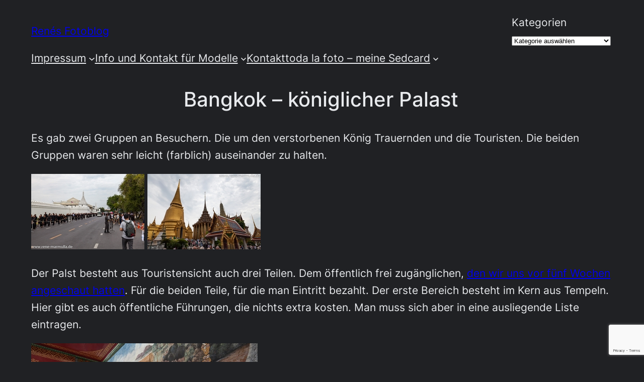

--- FILE ---
content_type: text/html; charset=utf-8
request_url: https://www.google.com/recaptcha/api2/anchor?ar=1&k=6Ld5PRIhAAAAALWuFXPaCJoNq83f_mLQTza6VpaZ&co=aHR0cHM6Ly93d3cucmVuZS1tYXJtdWxsYS5kZTo0NDM.&hl=en&v=PoyoqOPhxBO7pBk68S4YbpHZ&size=invisible&anchor-ms=20000&execute-ms=30000&cb=u6ler9gl42er
body_size: 48643
content:
<!DOCTYPE HTML><html dir="ltr" lang="en"><head><meta http-equiv="Content-Type" content="text/html; charset=UTF-8">
<meta http-equiv="X-UA-Compatible" content="IE=edge">
<title>reCAPTCHA</title>
<style type="text/css">
/* cyrillic-ext */
@font-face {
  font-family: 'Roboto';
  font-style: normal;
  font-weight: 400;
  font-stretch: 100%;
  src: url(//fonts.gstatic.com/s/roboto/v48/KFO7CnqEu92Fr1ME7kSn66aGLdTylUAMa3GUBHMdazTgWw.woff2) format('woff2');
  unicode-range: U+0460-052F, U+1C80-1C8A, U+20B4, U+2DE0-2DFF, U+A640-A69F, U+FE2E-FE2F;
}
/* cyrillic */
@font-face {
  font-family: 'Roboto';
  font-style: normal;
  font-weight: 400;
  font-stretch: 100%;
  src: url(//fonts.gstatic.com/s/roboto/v48/KFO7CnqEu92Fr1ME7kSn66aGLdTylUAMa3iUBHMdazTgWw.woff2) format('woff2');
  unicode-range: U+0301, U+0400-045F, U+0490-0491, U+04B0-04B1, U+2116;
}
/* greek-ext */
@font-face {
  font-family: 'Roboto';
  font-style: normal;
  font-weight: 400;
  font-stretch: 100%;
  src: url(//fonts.gstatic.com/s/roboto/v48/KFO7CnqEu92Fr1ME7kSn66aGLdTylUAMa3CUBHMdazTgWw.woff2) format('woff2');
  unicode-range: U+1F00-1FFF;
}
/* greek */
@font-face {
  font-family: 'Roboto';
  font-style: normal;
  font-weight: 400;
  font-stretch: 100%;
  src: url(//fonts.gstatic.com/s/roboto/v48/KFO7CnqEu92Fr1ME7kSn66aGLdTylUAMa3-UBHMdazTgWw.woff2) format('woff2');
  unicode-range: U+0370-0377, U+037A-037F, U+0384-038A, U+038C, U+038E-03A1, U+03A3-03FF;
}
/* math */
@font-face {
  font-family: 'Roboto';
  font-style: normal;
  font-weight: 400;
  font-stretch: 100%;
  src: url(//fonts.gstatic.com/s/roboto/v48/KFO7CnqEu92Fr1ME7kSn66aGLdTylUAMawCUBHMdazTgWw.woff2) format('woff2');
  unicode-range: U+0302-0303, U+0305, U+0307-0308, U+0310, U+0312, U+0315, U+031A, U+0326-0327, U+032C, U+032F-0330, U+0332-0333, U+0338, U+033A, U+0346, U+034D, U+0391-03A1, U+03A3-03A9, U+03B1-03C9, U+03D1, U+03D5-03D6, U+03F0-03F1, U+03F4-03F5, U+2016-2017, U+2034-2038, U+203C, U+2040, U+2043, U+2047, U+2050, U+2057, U+205F, U+2070-2071, U+2074-208E, U+2090-209C, U+20D0-20DC, U+20E1, U+20E5-20EF, U+2100-2112, U+2114-2115, U+2117-2121, U+2123-214F, U+2190, U+2192, U+2194-21AE, U+21B0-21E5, U+21F1-21F2, U+21F4-2211, U+2213-2214, U+2216-22FF, U+2308-230B, U+2310, U+2319, U+231C-2321, U+2336-237A, U+237C, U+2395, U+239B-23B7, U+23D0, U+23DC-23E1, U+2474-2475, U+25AF, U+25B3, U+25B7, U+25BD, U+25C1, U+25CA, U+25CC, U+25FB, U+266D-266F, U+27C0-27FF, U+2900-2AFF, U+2B0E-2B11, U+2B30-2B4C, U+2BFE, U+3030, U+FF5B, U+FF5D, U+1D400-1D7FF, U+1EE00-1EEFF;
}
/* symbols */
@font-face {
  font-family: 'Roboto';
  font-style: normal;
  font-weight: 400;
  font-stretch: 100%;
  src: url(//fonts.gstatic.com/s/roboto/v48/KFO7CnqEu92Fr1ME7kSn66aGLdTylUAMaxKUBHMdazTgWw.woff2) format('woff2');
  unicode-range: U+0001-000C, U+000E-001F, U+007F-009F, U+20DD-20E0, U+20E2-20E4, U+2150-218F, U+2190, U+2192, U+2194-2199, U+21AF, U+21E6-21F0, U+21F3, U+2218-2219, U+2299, U+22C4-22C6, U+2300-243F, U+2440-244A, U+2460-24FF, U+25A0-27BF, U+2800-28FF, U+2921-2922, U+2981, U+29BF, U+29EB, U+2B00-2BFF, U+4DC0-4DFF, U+FFF9-FFFB, U+10140-1018E, U+10190-1019C, U+101A0, U+101D0-101FD, U+102E0-102FB, U+10E60-10E7E, U+1D2C0-1D2D3, U+1D2E0-1D37F, U+1F000-1F0FF, U+1F100-1F1AD, U+1F1E6-1F1FF, U+1F30D-1F30F, U+1F315, U+1F31C, U+1F31E, U+1F320-1F32C, U+1F336, U+1F378, U+1F37D, U+1F382, U+1F393-1F39F, U+1F3A7-1F3A8, U+1F3AC-1F3AF, U+1F3C2, U+1F3C4-1F3C6, U+1F3CA-1F3CE, U+1F3D4-1F3E0, U+1F3ED, U+1F3F1-1F3F3, U+1F3F5-1F3F7, U+1F408, U+1F415, U+1F41F, U+1F426, U+1F43F, U+1F441-1F442, U+1F444, U+1F446-1F449, U+1F44C-1F44E, U+1F453, U+1F46A, U+1F47D, U+1F4A3, U+1F4B0, U+1F4B3, U+1F4B9, U+1F4BB, U+1F4BF, U+1F4C8-1F4CB, U+1F4D6, U+1F4DA, U+1F4DF, U+1F4E3-1F4E6, U+1F4EA-1F4ED, U+1F4F7, U+1F4F9-1F4FB, U+1F4FD-1F4FE, U+1F503, U+1F507-1F50B, U+1F50D, U+1F512-1F513, U+1F53E-1F54A, U+1F54F-1F5FA, U+1F610, U+1F650-1F67F, U+1F687, U+1F68D, U+1F691, U+1F694, U+1F698, U+1F6AD, U+1F6B2, U+1F6B9-1F6BA, U+1F6BC, U+1F6C6-1F6CF, U+1F6D3-1F6D7, U+1F6E0-1F6EA, U+1F6F0-1F6F3, U+1F6F7-1F6FC, U+1F700-1F7FF, U+1F800-1F80B, U+1F810-1F847, U+1F850-1F859, U+1F860-1F887, U+1F890-1F8AD, U+1F8B0-1F8BB, U+1F8C0-1F8C1, U+1F900-1F90B, U+1F93B, U+1F946, U+1F984, U+1F996, U+1F9E9, U+1FA00-1FA6F, U+1FA70-1FA7C, U+1FA80-1FA89, U+1FA8F-1FAC6, U+1FACE-1FADC, U+1FADF-1FAE9, U+1FAF0-1FAF8, U+1FB00-1FBFF;
}
/* vietnamese */
@font-face {
  font-family: 'Roboto';
  font-style: normal;
  font-weight: 400;
  font-stretch: 100%;
  src: url(//fonts.gstatic.com/s/roboto/v48/KFO7CnqEu92Fr1ME7kSn66aGLdTylUAMa3OUBHMdazTgWw.woff2) format('woff2');
  unicode-range: U+0102-0103, U+0110-0111, U+0128-0129, U+0168-0169, U+01A0-01A1, U+01AF-01B0, U+0300-0301, U+0303-0304, U+0308-0309, U+0323, U+0329, U+1EA0-1EF9, U+20AB;
}
/* latin-ext */
@font-face {
  font-family: 'Roboto';
  font-style: normal;
  font-weight: 400;
  font-stretch: 100%;
  src: url(//fonts.gstatic.com/s/roboto/v48/KFO7CnqEu92Fr1ME7kSn66aGLdTylUAMa3KUBHMdazTgWw.woff2) format('woff2');
  unicode-range: U+0100-02BA, U+02BD-02C5, U+02C7-02CC, U+02CE-02D7, U+02DD-02FF, U+0304, U+0308, U+0329, U+1D00-1DBF, U+1E00-1E9F, U+1EF2-1EFF, U+2020, U+20A0-20AB, U+20AD-20C0, U+2113, U+2C60-2C7F, U+A720-A7FF;
}
/* latin */
@font-face {
  font-family: 'Roboto';
  font-style: normal;
  font-weight: 400;
  font-stretch: 100%;
  src: url(//fonts.gstatic.com/s/roboto/v48/KFO7CnqEu92Fr1ME7kSn66aGLdTylUAMa3yUBHMdazQ.woff2) format('woff2');
  unicode-range: U+0000-00FF, U+0131, U+0152-0153, U+02BB-02BC, U+02C6, U+02DA, U+02DC, U+0304, U+0308, U+0329, U+2000-206F, U+20AC, U+2122, U+2191, U+2193, U+2212, U+2215, U+FEFF, U+FFFD;
}
/* cyrillic-ext */
@font-face {
  font-family: 'Roboto';
  font-style: normal;
  font-weight: 500;
  font-stretch: 100%;
  src: url(//fonts.gstatic.com/s/roboto/v48/KFO7CnqEu92Fr1ME7kSn66aGLdTylUAMa3GUBHMdazTgWw.woff2) format('woff2');
  unicode-range: U+0460-052F, U+1C80-1C8A, U+20B4, U+2DE0-2DFF, U+A640-A69F, U+FE2E-FE2F;
}
/* cyrillic */
@font-face {
  font-family: 'Roboto';
  font-style: normal;
  font-weight: 500;
  font-stretch: 100%;
  src: url(//fonts.gstatic.com/s/roboto/v48/KFO7CnqEu92Fr1ME7kSn66aGLdTylUAMa3iUBHMdazTgWw.woff2) format('woff2');
  unicode-range: U+0301, U+0400-045F, U+0490-0491, U+04B0-04B1, U+2116;
}
/* greek-ext */
@font-face {
  font-family: 'Roboto';
  font-style: normal;
  font-weight: 500;
  font-stretch: 100%;
  src: url(//fonts.gstatic.com/s/roboto/v48/KFO7CnqEu92Fr1ME7kSn66aGLdTylUAMa3CUBHMdazTgWw.woff2) format('woff2');
  unicode-range: U+1F00-1FFF;
}
/* greek */
@font-face {
  font-family: 'Roboto';
  font-style: normal;
  font-weight: 500;
  font-stretch: 100%;
  src: url(//fonts.gstatic.com/s/roboto/v48/KFO7CnqEu92Fr1ME7kSn66aGLdTylUAMa3-UBHMdazTgWw.woff2) format('woff2');
  unicode-range: U+0370-0377, U+037A-037F, U+0384-038A, U+038C, U+038E-03A1, U+03A3-03FF;
}
/* math */
@font-face {
  font-family: 'Roboto';
  font-style: normal;
  font-weight: 500;
  font-stretch: 100%;
  src: url(//fonts.gstatic.com/s/roboto/v48/KFO7CnqEu92Fr1ME7kSn66aGLdTylUAMawCUBHMdazTgWw.woff2) format('woff2');
  unicode-range: U+0302-0303, U+0305, U+0307-0308, U+0310, U+0312, U+0315, U+031A, U+0326-0327, U+032C, U+032F-0330, U+0332-0333, U+0338, U+033A, U+0346, U+034D, U+0391-03A1, U+03A3-03A9, U+03B1-03C9, U+03D1, U+03D5-03D6, U+03F0-03F1, U+03F4-03F5, U+2016-2017, U+2034-2038, U+203C, U+2040, U+2043, U+2047, U+2050, U+2057, U+205F, U+2070-2071, U+2074-208E, U+2090-209C, U+20D0-20DC, U+20E1, U+20E5-20EF, U+2100-2112, U+2114-2115, U+2117-2121, U+2123-214F, U+2190, U+2192, U+2194-21AE, U+21B0-21E5, U+21F1-21F2, U+21F4-2211, U+2213-2214, U+2216-22FF, U+2308-230B, U+2310, U+2319, U+231C-2321, U+2336-237A, U+237C, U+2395, U+239B-23B7, U+23D0, U+23DC-23E1, U+2474-2475, U+25AF, U+25B3, U+25B7, U+25BD, U+25C1, U+25CA, U+25CC, U+25FB, U+266D-266F, U+27C0-27FF, U+2900-2AFF, U+2B0E-2B11, U+2B30-2B4C, U+2BFE, U+3030, U+FF5B, U+FF5D, U+1D400-1D7FF, U+1EE00-1EEFF;
}
/* symbols */
@font-face {
  font-family: 'Roboto';
  font-style: normal;
  font-weight: 500;
  font-stretch: 100%;
  src: url(//fonts.gstatic.com/s/roboto/v48/KFO7CnqEu92Fr1ME7kSn66aGLdTylUAMaxKUBHMdazTgWw.woff2) format('woff2');
  unicode-range: U+0001-000C, U+000E-001F, U+007F-009F, U+20DD-20E0, U+20E2-20E4, U+2150-218F, U+2190, U+2192, U+2194-2199, U+21AF, U+21E6-21F0, U+21F3, U+2218-2219, U+2299, U+22C4-22C6, U+2300-243F, U+2440-244A, U+2460-24FF, U+25A0-27BF, U+2800-28FF, U+2921-2922, U+2981, U+29BF, U+29EB, U+2B00-2BFF, U+4DC0-4DFF, U+FFF9-FFFB, U+10140-1018E, U+10190-1019C, U+101A0, U+101D0-101FD, U+102E0-102FB, U+10E60-10E7E, U+1D2C0-1D2D3, U+1D2E0-1D37F, U+1F000-1F0FF, U+1F100-1F1AD, U+1F1E6-1F1FF, U+1F30D-1F30F, U+1F315, U+1F31C, U+1F31E, U+1F320-1F32C, U+1F336, U+1F378, U+1F37D, U+1F382, U+1F393-1F39F, U+1F3A7-1F3A8, U+1F3AC-1F3AF, U+1F3C2, U+1F3C4-1F3C6, U+1F3CA-1F3CE, U+1F3D4-1F3E0, U+1F3ED, U+1F3F1-1F3F3, U+1F3F5-1F3F7, U+1F408, U+1F415, U+1F41F, U+1F426, U+1F43F, U+1F441-1F442, U+1F444, U+1F446-1F449, U+1F44C-1F44E, U+1F453, U+1F46A, U+1F47D, U+1F4A3, U+1F4B0, U+1F4B3, U+1F4B9, U+1F4BB, U+1F4BF, U+1F4C8-1F4CB, U+1F4D6, U+1F4DA, U+1F4DF, U+1F4E3-1F4E6, U+1F4EA-1F4ED, U+1F4F7, U+1F4F9-1F4FB, U+1F4FD-1F4FE, U+1F503, U+1F507-1F50B, U+1F50D, U+1F512-1F513, U+1F53E-1F54A, U+1F54F-1F5FA, U+1F610, U+1F650-1F67F, U+1F687, U+1F68D, U+1F691, U+1F694, U+1F698, U+1F6AD, U+1F6B2, U+1F6B9-1F6BA, U+1F6BC, U+1F6C6-1F6CF, U+1F6D3-1F6D7, U+1F6E0-1F6EA, U+1F6F0-1F6F3, U+1F6F7-1F6FC, U+1F700-1F7FF, U+1F800-1F80B, U+1F810-1F847, U+1F850-1F859, U+1F860-1F887, U+1F890-1F8AD, U+1F8B0-1F8BB, U+1F8C0-1F8C1, U+1F900-1F90B, U+1F93B, U+1F946, U+1F984, U+1F996, U+1F9E9, U+1FA00-1FA6F, U+1FA70-1FA7C, U+1FA80-1FA89, U+1FA8F-1FAC6, U+1FACE-1FADC, U+1FADF-1FAE9, U+1FAF0-1FAF8, U+1FB00-1FBFF;
}
/* vietnamese */
@font-face {
  font-family: 'Roboto';
  font-style: normal;
  font-weight: 500;
  font-stretch: 100%;
  src: url(//fonts.gstatic.com/s/roboto/v48/KFO7CnqEu92Fr1ME7kSn66aGLdTylUAMa3OUBHMdazTgWw.woff2) format('woff2');
  unicode-range: U+0102-0103, U+0110-0111, U+0128-0129, U+0168-0169, U+01A0-01A1, U+01AF-01B0, U+0300-0301, U+0303-0304, U+0308-0309, U+0323, U+0329, U+1EA0-1EF9, U+20AB;
}
/* latin-ext */
@font-face {
  font-family: 'Roboto';
  font-style: normal;
  font-weight: 500;
  font-stretch: 100%;
  src: url(//fonts.gstatic.com/s/roboto/v48/KFO7CnqEu92Fr1ME7kSn66aGLdTylUAMa3KUBHMdazTgWw.woff2) format('woff2');
  unicode-range: U+0100-02BA, U+02BD-02C5, U+02C7-02CC, U+02CE-02D7, U+02DD-02FF, U+0304, U+0308, U+0329, U+1D00-1DBF, U+1E00-1E9F, U+1EF2-1EFF, U+2020, U+20A0-20AB, U+20AD-20C0, U+2113, U+2C60-2C7F, U+A720-A7FF;
}
/* latin */
@font-face {
  font-family: 'Roboto';
  font-style: normal;
  font-weight: 500;
  font-stretch: 100%;
  src: url(//fonts.gstatic.com/s/roboto/v48/KFO7CnqEu92Fr1ME7kSn66aGLdTylUAMa3yUBHMdazQ.woff2) format('woff2');
  unicode-range: U+0000-00FF, U+0131, U+0152-0153, U+02BB-02BC, U+02C6, U+02DA, U+02DC, U+0304, U+0308, U+0329, U+2000-206F, U+20AC, U+2122, U+2191, U+2193, U+2212, U+2215, U+FEFF, U+FFFD;
}
/* cyrillic-ext */
@font-face {
  font-family: 'Roboto';
  font-style: normal;
  font-weight: 900;
  font-stretch: 100%;
  src: url(//fonts.gstatic.com/s/roboto/v48/KFO7CnqEu92Fr1ME7kSn66aGLdTylUAMa3GUBHMdazTgWw.woff2) format('woff2');
  unicode-range: U+0460-052F, U+1C80-1C8A, U+20B4, U+2DE0-2DFF, U+A640-A69F, U+FE2E-FE2F;
}
/* cyrillic */
@font-face {
  font-family: 'Roboto';
  font-style: normal;
  font-weight: 900;
  font-stretch: 100%;
  src: url(//fonts.gstatic.com/s/roboto/v48/KFO7CnqEu92Fr1ME7kSn66aGLdTylUAMa3iUBHMdazTgWw.woff2) format('woff2');
  unicode-range: U+0301, U+0400-045F, U+0490-0491, U+04B0-04B1, U+2116;
}
/* greek-ext */
@font-face {
  font-family: 'Roboto';
  font-style: normal;
  font-weight: 900;
  font-stretch: 100%;
  src: url(//fonts.gstatic.com/s/roboto/v48/KFO7CnqEu92Fr1ME7kSn66aGLdTylUAMa3CUBHMdazTgWw.woff2) format('woff2');
  unicode-range: U+1F00-1FFF;
}
/* greek */
@font-face {
  font-family: 'Roboto';
  font-style: normal;
  font-weight: 900;
  font-stretch: 100%;
  src: url(//fonts.gstatic.com/s/roboto/v48/KFO7CnqEu92Fr1ME7kSn66aGLdTylUAMa3-UBHMdazTgWw.woff2) format('woff2');
  unicode-range: U+0370-0377, U+037A-037F, U+0384-038A, U+038C, U+038E-03A1, U+03A3-03FF;
}
/* math */
@font-face {
  font-family: 'Roboto';
  font-style: normal;
  font-weight: 900;
  font-stretch: 100%;
  src: url(//fonts.gstatic.com/s/roboto/v48/KFO7CnqEu92Fr1ME7kSn66aGLdTylUAMawCUBHMdazTgWw.woff2) format('woff2');
  unicode-range: U+0302-0303, U+0305, U+0307-0308, U+0310, U+0312, U+0315, U+031A, U+0326-0327, U+032C, U+032F-0330, U+0332-0333, U+0338, U+033A, U+0346, U+034D, U+0391-03A1, U+03A3-03A9, U+03B1-03C9, U+03D1, U+03D5-03D6, U+03F0-03F1, U+03F4-03F5, U+2016-2017, U+2034-2038, U+203C, U+2040, U+2043, U+2047, U+2050, U+2057, U+205F, U+2070-2071, U+2074-208E, U+2090-209C, U+20D0-20DC, U+20E1, U+20E5-20EF, U+2100-2112, U+2114-2115, U+2117-2121, U+2123-214F, U+2190, U+2192, U+2194-21AE, U+21B0-21E5, U+21F1-21F2, U+21F4-2211, U+2213-2214, U+2216-22FF, U+2308-230B, U+2310, U+2319, U+231C-2321, U+2336-237A, U+237C, U+2395, U+239B-23B7, U+23D0, U+23DC-23E1, U+2474-2475, U+25AF, U+25B3, U+25B7, U+25BD, U+25C1, U+25CA, U+25CC, U+25FB, U+266D-266F, U+27C0-27FF, U+2900-2AFF, U+2B0E-2B11, U+2B30-2B4C, U+2BFE, U+3030, U+FF5B, U+FF5D, U+1D400-1D7FF, U+1EE00-1EEFF;
}
/* symbols */
@font-face {
  font-family: 'Roboto';
  font-style: normal;
  font-weight: 900;
  font-stretch: 100%;
  src: url(//fonts.gstatic.com/s/roboto/v48/KFO7CnqEu92Fr1ME7kSn66aGLdTylUAMaxKUBHMdazTgWw.woff2) format('woff2');
  unicode-range: U+0001-000C, U+000E-001F, U+007F-009F, U+20DD-20E0, U+20E2-20E4, U+2150-218F, U+2190, U+2192, U+2194-2199, U+21AF, U+21E6-21F0, U+21F3, U+2218-2219, U+2299, U+22C4-22C6, U+2300-243F, U+2440-244A, U+2460-24FF, U+25A0-27BF, U+2800-28FF, U+2921-2922, U+2981, U+29BF, U+29EB, U+2B00-2BFF, U+4DC0-4DFF, U+FFF9-FFFB, U+10140-1018E, U+10190-1019C, U+101A0, U+101D0-101FD, U+102E0-102FB, U+10E60-10E7E, U+1D2C0-1D2D3, U+1D2E0-1D37F, U+1F000-1F0FF, U+1F100-1F1AD, U+1F1E6-1F1FF, U+1F30D-1F30F, U+1F315, U+1F31C, U+1F31E, U+1F320-1F32C, U+1F336, U+1F378, U+1F37D, U+1F382, U+1F393-1F39F, U+1F3A7-1F3A8, U+1F3AC-1F3AF, U+1F3C2, U+1F3C4-1F3C6, U+1F3CA-1F3CE, U+1F3D4-1F3E0, U+1F3ED, U+1F3F1-1F3F3, U+1F3F5-1F3F7, U+1F408, U+1F415, U+1F41F, U+1F426, U+1F43F, U+1F441-1F442, U+1F444, U+1F446-1F449, U+1F44C-1F44E, U+1F453, U+1F46A, U+1F47D, U+1F4A3, U+1F4B0, U+1F4B3, U+1F4B9, U+1F4BB, U+1F4BF, U+1F4C8-1F4CB, U+1F4D6, U+1F4DA, U+1F4DF, U+1F4E3-1F4E6, U+1F4EA-1F4ED, U+1F4F7, U+1F4F9-1F4FB, U+1F4FD-1F4FE, U+1F503, U+1F507-1F50B, U+1F50D, U+1F512-1F513, U+1F53E-1F54A, U+1F54F-1F5FA, U+1F610, U+1F650-1F67F, U+1F687, U+1F68D, U+1F691, U+1F694, U+1F698, U+1F6AD, U+1F6B2, U+1F6B9-1F6BA, U+1F6BC, U+1F6C6-1F6CF, U+1F6D3-1F6D7, U+1F6E0-1F6EA, U+1F6F0-1F6F3, U+1F6F7-1F6FC, U+1F700-1F7FF, U+1F800-1F80B, U+1F810-1F847, U+1F850-1F859, U+1F860-1F887, U+1F890-1F8AD, U+1F8B0-1F8BB, U+1F8C0-1F8C1, U+1F900-1F90B, U+1F93B, U+1F946, U+1F984, U+1F996, U+1F9E9, U+1FA00-1FA6F, U+1FA70-1FA7C, U+1FA80-1FA89, U+1FA8F-1FAC6, U+1FACE-1FADC, U+1FADF-1FAE9, U+1FAF0-1FAF8, U+1FB00-1FBFF;
}
/* vietnamese */
@font-face {
  font-family: 'Roboto';
  font-style: normal;
  font-weight: 900;
  font-stretch: 100%;
  src: url(//fonts.gstatic.com/s/roboto/v48/KFO7CnqEu92Fr1ME7kSn66aGLdTylUAMa3OUBHMdazTgWw.woff2) format('woff2');
  unicode-range: U+0102-0103, U+0110-0111, U+0128-0129, U+0168-0169, U+01A0-01A1, U+01AF-01B0, U+0300-0301, U+0303-0304, U+0308-0309, U+0323, U+0329, U+1EA0-1EF9, U+20AB;
}
/* latin-ext */
@font-face {
  font-family: 'Roboto';
  font-style: normal;
  font-weight: 900;
  font-stretch: 100%;
  src: url(//fonts.gstatic.com/s/roboto/v48/KFO7CnqEu92Fr1ME7kSn66aGLdTylUAMa3KUBHMdazTgWw.woff2) format('woff2');
  unicode-range: U+0100-02BA, U+02BD-02C5, U+02C7-02CC, U+02CE-02D7, U+02DD-02FF, U+0304, U+0308, U+0329, U+1D00-1DBF, U+1E00-1E9F, U+1EF2-1EFF, U+2020, U+20A0-20AB, U+20AD-20C0, U+2113, U+2C60-2C7F, U+A720-A7FF;
}
/* latin */
@font-face {
  font-family: 'Roboto';
  font-style: normal;
  font-weight: 900;
  font-stretch: 100%;
  src: url(//fonts.gstatic.com/s/roboto/v48/KFO7CnqEu92Fr1ME7kSn66aGLdTylUAMa3yUBHMdazQ.woff2) format('woff2');
  unicode-range: U+0000-00FF, U+0131, U+0152-0153, U+02BB-02BC, U+02C6, U+02DA, U+02DC, U+0304, U+0308, U+0329, U+2000-206F, U+20AC, U+2122, U+2191, U+2193, U+2212, U+2215, U+FEFF, U+FFFD;
}

</style>
<link rel="stylesheet" type="text/css" href="https://www.gstatic.com/recaptcha/releases/PoyoqOPhxBO7pBk68S4YbpHZ/styles__ltr.css">
<script nonce="-arC0vEmXN4x2h9OB7FZ4g" type="text/javascript">window['__recaptcha_api'] = 'https://www.google.com/recaptcha/api2/';</script>
<script type="text/javascript" src="https://www.gstatic.com/recaptcha/releases/PoyoqOPhxBO7pBk68S4YbpHZ/recaptcha__en.js" nonce="-arC0vEmXN4x2h9OB7FZ4g">
      
    </script></head>
<body><div id="rc-anchor-alert" class="rc-anchor-alert"></div>
<input type="hidden" id="recaptcha-token" value="[base64]">
<script type="text/javascript" nonce="-arC0vEmXN4x2h9OB7FZ4g">
      recaptcha.anchor.Main.init("[\x22ainput\x22,[\x22bgdata\x22,\x22\x22,\[base64]/[base64]/[base64]/ZyhXLGgpOnEoW04sMjEsbF0sVywwKSxoKSxmYWxzZSxmYWxzZSl9Y2F0Y2goayl7RygzNTgsVyk/[base64]/[base64]/[base64]/[base64]/[base64]/[base64]/[base64]/bmV3IEJbT10oRFswXSk6dz09Mj9uZXcgQltPXShEWzBdLERbMV0pOnc9PTM/bmV3IEJbT10oRFswXSxEWzFdLERbMl0pOnc9PTQ/[base64]/[base64]/[base64]/[base64]/[base64]\\u003d\x22,\[base64]\x22,\x22ZMOLw7fCvBDCm8Ktw5vCgjnCthoYw7/Do8KfaMKww6LCqsKYw53CpUvDqQwbMcO/LXnCgFPDl3MJP8KZMD8Pw49UGg1FO8OVwqzCu8KkccK/w6/[base64]/Drx8+LR3Cl8KXwr5lOsKJfEPDpcKsKFh6wrhlw5jDgHfCmElAMy7Cl8KuJsKuwoUIYgpgFTAgf8Kkw51VJsOVOMK9WzJLw7DDi8KLwpk8BGrCiyvCv8KlFgVhTsKIFwXCj3PCiXl4bQUpw77CmcKnwonCk1jDkMO1woIZI8Khw63Ct1bChMKfUsK9w58WE8Kdwq/[base64]/DggbCkXbDmjMIHcKiwrodwpAPw4N8bsOdV8OewpHDkcO/[base64]/DoizDhMOSwonDg8O5w7LDmzfDlw8Dw6vCkRbDg1U9w6TCt8KEZ8KZw5TDvcO2w48YwrFsw5/[base64]/[base64]/ClGQFwrTCisO0w755PMOhw514w7TCp8OywotUwogqHjpxEMKUw6ccwq1OeVfDrsKZPAMQw50uJ3DCisO/w5BDV8KQwrDDiVgBwr9Hw4XCq3XDl09tw7LDtwMrE21oK05Fd8K2woQSwqkgW8OawoIKwqRWZwzDhcKMw7J/[base64]/[base64]/DnMKOwrHCpMOhEnXCu8O+AxAlw7dxwro0wotaw4UmLW95wpDDkMKLw43Ck8KAwoVNWFR/woZbJg/CsMO6w7LCpsKGwo1awow8Jgt5GDkuY1B3wp1VwpPCocOBwoPCqi7CicKGw4XDlyZTw4xmwpRVw4vCjnnDmMKKw5TClMOWw47Ch14TbcKsfsKLw798XcKBwpfDvsOhGsONZ8KzwqrCp3kPw4x+w5TDscK6AsOuPUzCh8O2wrFBw5/Di8OWw6fDlkAcw4vDksO2w6Q5wojCs3RSwqJbLcOpwpzDrcK1NzjDu8OGwrBKbsOZQMOXwpzDrkHDggsQwoHDvGlSw4tVLcOawq8iHcKYeMOlKG1Ww6hDZcOnUMKhHcKbXcKyXMK1SCZhwqlKwqPCrcOIwo/[base64]/[base64]/eHjCgXBxCSbChcKBwpE5wpE3RcOUwq1hw5jCn8KEw5AzwpTDucKAw4jClDjDhVECwpPDhiPCnyowYH5lUWAlwp4/[base64]/X0DDocOQbsOswrDCnxHChDJrwqXCvMKww53CnUvDpTbDgsKaN8ODGWpoDsKOw6zDl8OBw4Yxw47Dr8KhJMOpw6AzwrEIXXzDrsKNw4piSQNWw4FHLzPCpCvCmQbChRFXw7oUVsKKwqPDoA1lwqF1LnTDhAzCosKJEGF9w5YNa8Kzwq0bQMKTw6AwHE/CnRvDuThXwq/Dq8K6w4caw5hUcgjCr8OWw6HDixMvwpXCvyXDucOIA31Aw7ctMcOQw4NYJsOvNMKLdsKjwo/CucKfwq8oEsKMw6kPVgPCswBSJX/DmQ0WVcKdQ8KxIy8XwotpwofDj8OOdsO0w5LDj8OqQ8OlcsK2esOrwrDDsEjDjgAnAEoxw4nCksK/McKCw7/[base64]/CtRbCvX3CkFnCmw/CrQ1dXsOFdcOow7UPCQYeLcOnwq3CqzJoRMKjw683GsOzNcKGwptpwrt+wogCw4rCtGjCj8O4dcKHP8OcAj3DlsO1wqZdLkfDsVJcw6Fkw4zDnHE/[base64]/DqlLCsiRDw63CoQVowp4OUBkhaWPCo8KHw4nCiMKOw75sOXTCkHhLwrkyHsKocsKRwpPDlCQkbhzCt23DqXs5w6Yvw7/DkBlgb2VDaMKow75HwpNgw6g5wqfDmCbCmVbCtcKYwoHCrkwEZ8KdwrfDtzElKMOLw7bDtcKbw5/DsXrCt2tyUMO5JcKLP8Ktw7fDrcKGAStdwpbCrsK4VEgjbsKfDG/CjWMQwphyY1NPTMOFNXDDkUXCucOQJMOjRTDClFQDU8KSWcOTw5nCikA2T8OcwqbDscKiw5jDkCQFwqVVGcOtw7gKLmfDhRNzBUZEw4ERwoIiOsONNCMFa8OwbBfDlAlqOcOow6F3wqXCk8OhdsOXw4vCgcKWw6wgPTjDo8KHwoDDuTzCpH4/wpwlw6dHw5LDtVzDsMOLHMKrw6wxCMKdNMKjwrVAP8Obw4tnw7DDicK7w4jCmy/ChQV6LcO/wqUEfgvCjsKkV8K2eMOBCCk5KXnCjcOUbyEzWsOcZ8Okw6RKblnDsHcNDDVxwoBWw6ERXMKdc8OEwqvCsTnCugdvdHLDjgTDjsKAJcKIZyM9w4sefz7Ch2Ngwpxsw4LDqcK3aV/CsE7CmsKzSMKUX8OJw5wvfsKJNsKHT2HDnBBKKcOJwrHCkxUWw5DDtcOHd8KpDMK/EWlWwolyw6Nrw4YLO3A4e0rCjhzCksOrLzYaw4/CkcOTwq/CmE0Kw48rw5XDnxPDjDdUwojCrMOrJMOMFsKPw7pGJ8K5w44TwpDCisKORBkVVcOkMcKww6/Do3gkw7sFwrbCv0PDqX1PXsKFw5AxwpssK1TDmMOMT0jDmEJOQMKtMX3DjFDCnlfDtQlEGcKoCMKrwqjDvsK2wpjCvcKoZMKbwrLClEPDqDrDuS8kw6FUw55mw4lvJ8KCw5zDm8OiAcKywpbCtS/DlMKzKsOFwojCksOKw57CnsKRw6dvwo00w7NSaAbCmgTDtV4ra8OWd8K8csO8w6HDvF0/w7hbbEnDkzQbwpQ7HgTCm8KBwojCo8K2wqrDsTVQw5/CocOHLMOew7F9wrcBJ8KxwotTBMKEw5/[base64]/Cm8O+Dn7DuDBwwqvDvcKCwoELJMK8KVnClsK8dm/CsjQ0WcO/[base64]/DqsOxCMOqwoZjaC07w7bDscKUKDDCgsKnw53CmAbCu8KhIFVKwrtYwppBd8OswpwGF3nCrUV1w503GMOKXXDDpjXCtx/[base64]/DucO6CMOdwoLDisKASwYKD8Ouw4XDk0Mvw7PDrlrCsMKdcVHCtkhndjxqw6vCtgjClsKhwpPCiWhTwpB6w6Z3wrpnaXzDjhPDh8Kkw6XDtsKjYsKETEFuWWvDt8KTO0rDuFkpw5jCnnBLwosvEUE7bi9Uw6PCv8KgAFA+woTCgGdIw7Itwp3CgsO/[base64]/IjtawosrXsOnVsOewpXCisKpPgzDjMKCwpbDkihHwpHCmsOHVsOkb8ObWhzDtMOvd8ONflcaw5sbw6jCncKge8KdMMOhwp7DvDzDnkIaw77CghvDtwNJwrPCo18ow78NVVs2w5A6w4hfLWrDnSvCmMKiw4nCu3jCh8K/NsOuJWluEMKNBsOewrbCt2PChcONGsK7Mz/[base64]/w5rDlsKZwqjCjl/CncOafE0/wqrDskA2FsKQw63DuMOtWcOTK8Olwr7DmX9eQHfDqj7Dh8KXwrbDi3XCtsOIPBHDj8KBw7YCeXLCj0/DhAPDnArCuiEnw6/DtDlDTBlGbcKTdkNDUw3CuMK3bHola8OHHMOFwqQZw6hIZsK8Q3ISwoPDo8KsdT7DvsKLa8Kew7ZJwrEcSC1/wqrCtBXDmjVAw6oZw4YlKsO/wrVhRA/CosK1TFxjw5jDm8KJw73DlcOzwo3DtHXCgwnCkF7DuXHDqcK1QWjCjF4aPcKaw5law7jCq0XDvcKyGl3Dok/Di8OZdsOVMMKhwq3ClHYgw4h8wr8/[base64]/wpEMQsKwwqA2wo0mUMOYaEnDp8Opw6tCw5XDi8OrVcKXwoBUFMKsRQTDqFzCgkfChAV5w6ctZyILFhzDhgIOKMOTwqZPwp7CkcKEwq3Cgw0FcMOmZMO/BH5gL8Kww6UYw73DtDRMwp1qwoVzwpjCnD5MJhtvDsKMwobDvSfCu8KHwqDCryzCql7CmkUAw63Dij9bwrvDiTofacOgGFcOD8K1WMOSByPDtcKnNcOGwojDnMKkEDh2woEKQxRMw7h/[base64]/wpUUWkDCnAzCuMOow7Q0w6djB8KRFsK1VcOxdsO9wp3DrsO7w6XCpz8qw4l6dUZifVQsF8KcHMK3I8K2BcOOZgNdwog0w47CgsK9McObSsOXwqVML8OywogowpjDicO6wpQJw78Xwp7Cnj47VnDDucKQf8OrwqPDkMK9bsKgYMOGckDDs8KmwqjChQdVw5PDssK/[base64]/OV4zSsKBSsKmwq5kakDCg8Ovwr8GUCdAw6IUVxTCljzCikEjw4DChcKWAnbDlgVrVcK1HcKAw7bDvDATw69hw7jCixRGD8Kkwo7CmsOTw4/[base64]/DhjQZPcO0PcOBd2Z1MzjDhBAuQFfDkDICwqQtwqjCscOOesO4wrPChcOBw4rCjXZoHcKnRnHCmTk+w5bDmMK7cWcgUMKnwqV5w4wWDWvDqsKuVMKbZWvCjWHDvMKww7dHOXcMTHF0w4IawohTwpnDjcKpw6jCuDjCty59SsKaw4YGJRDDo8K1wrhAL3Z2wpwPL8KlSi/CpR8Dw5zDtAXCjmk8Yl4DAjfDnAc0wrHDucOoJCFPOMKBwoZVdcK5w47CkxVmD00gDcOFVsKAwr/Du8OlwrIIw7vDrgDDi8KVwrUHwo52w7wpHmbDj2Fxw4HCoGrCmMKRCsKQwq0BwrnCncKZeMOWasKOwqtCRBbCpDZ1ecKEFMOdRMKHwoA/NynCt8O5VcKVw7/[base64]/[base64]/Cois6E8OWcsOww7d1w4TDnxLDjCjDusKsw6fCsnJDM8KLTE80Pl/CkcOxwr9Vw4zDi8O8fVHCpwNAMcOKw70Dw5Qfw7I5wr3Ds8KIMl7Cu8KGw63CkEbCrsK+WsOgwrQzw6DDqnjDq8OIDMK7GUxfA8OBwrnCnHgVYsKjZMOWwqwgRMOxPzs/KMOoEcObw4vDvipDMho/w7fDn8KfSl/[base64]/[base64]/DskMQw5E/[base64]/ZDd9w7dHR8KJwoQPO1vClxfCvlpVw4xBw5dqFVHDmijDosKMw4BsBsOyworCkMK7Wh0Fw7xAYCsFw4sIHMKgw6V1wpBdwqN3R8KFL8KNwr1vTxxDIV/ClxY+AFLDsMKULcK4JMOjE8KAJ0YXw54zTD/[base64]/CplkewplAIcKSwqY9EcOncz/CkGhkwpgjw6bDqz90w4R6IcObfHvCkyXCl3J/CEJIwrlFwpTCqRYnwp9lw4l3aCjCgMOIEsOhwrrCvGo2Ti9uIRnDm8O2w5jDlcKAw7Z2T8Oxc00swpbDqi0hw4XDicKPDS/DnMKewoIFBnPChRYRw5RswpjDnHY8QsOrTlJswrAgL8KdwokowplcfcO8acOzw7JTHA3DqUHDrMOWdMKKBcOQF8Klwo/Dk8KNw4EhwoDDq2oPwqrDhxrCjnVRw4UNL8KJKiLCm8OHw5rDhcOZXcKvbsKDGW84w4R2woQyMMOpw6XDqGXDhARfKcOUCsK4wqrCqsKMwqDCp8OywpLCvsKHb8KbFygQBMKHBlLDj8OPw5cOVjETLkzDisKqw5/ChzJcw7BAw6gOU0TCjsOww7DClcKQwqUdE8KswrLDmEvCoMOwOzxQw4fCu3RWRMOWw6w2wqJhDMKBOAwOXmJfw7Rbw53CrCoDw7/CvcK/NDzDn8KKw5vCo8OXw5/[base64]/UMK/wocgasOMwrBewoTDp8O1dykMa8Kkw79PdcKPUT/DjMOTwrV/Y8O8wpbDnTTDtSUWwqR3wrI9McObesKkJlbChlJGKsO/[base64]/DmRbClVDCscK6F8KZw7ZXwqrDg8KgCsOHJz04CsKRdUx5f8OGCMKRDMOYbsOdwrvDg3XDnMKuw7jDmSjDugtdaCHCqnEUw5FEw40lwqXCrSDDslfDmMKsFcK7wqZCw73DgMO/w6vCvFd+YcOsHcKhw4nDpcKiDR9AH3fCty4Qwr/Dsktow57CnhfCm190woABLUbDiMOswpIXwqDCskVsQcKNPsKTNsKAXTsKOcKHeMOqw7BPaVzDr1/Cm8KZGC1HPzF1wo4FPMKBw7llw6PComlAw5zDrS3DuMKOwpHDoBvDiS/DpjFEwrfCthoXQsOSA1zCgz/Dv8Kfw586Gz1/w4sVFsO+c8KdD0kKNgHCo3nCnMKPFcOhK8O0WXPCjcKFeMOcaBzCsArCmcKkDMOTwqXCshwtUj0fwp/[base64]/[base64]/CsFLDq8Ojwr3DhHMcw7vCuMOBasOeasObwqoCWWdlw5nDv8Oqw5w9dFPDkMKvwrbCh3obw6/Ds8ObdFnDr8KdJz7CtsOxEgTCt3EzwoTCtjjDpW9Vw4dLTcKmN2VUwoLCosKhw5TDqsKyw4nDr3xQE8K0w47Cq8K3ak8+w7bDqmUJw6nDoFNSw7vDscOfBE7DqEPCqsKvA2l/wpXCs8OAw54PwpzCnsOYwo52w7LCnMK3HEpVQQ9TEMKJw57DhUUCw5QhHGTDrMOeQsOXEMO3DwdOw4TDtR1nw6/Clj/DrMK1w5YdWsK8wpJXXsOldsOKw7Ahw7jDoMKzWxnCjsKJw5LDvcO8wr7Cr8KcQB4cwq46SSjCrcKMwr/[base64]/[base64]/w4XDg8KCCRTDuzoAw7RVNsKYwpbCgn9Jw6l+XsKmQScsbFg7woHDtHJ0U8O4TsKGAEAiS3hlbsODw7LCpMKacMOMBSFuRVXCvDtSVAvCt8K7wqnCnF/Dul3Dk8ORwrbCgSjDnBDCjsOuD8KSHMOawpnCpcOOI8KQeMO8w6rCnzHCr3jCh38Qw7HCksKqDQlGworDoChxw70SwrVvwrtQUXIXwocnw5p1dQ9Ve2vDuG7ClcKIRydywroFRVTDpnElQcKIF8O3wqjCvS/CsMOvwq/CgMOidMO9RCTCvyJgw7HDmm7DucOGw4c2wovDocKmBQfDsiQZwozDoSZQfRDDnMO/wocGw4vDvxtHf8Kew6RqwpXDt8Kjw7rCqiUIw4nCjcKPwqN1wqNfA8O7wq3CjMKOPsOfNsKcwqTChcKaw6xYw5bCtcKkw5VuUcKpfcOjDcOow7LCpR/ChcKMGQzDlQzDqQkzw5/CicK6M8Kkwo0bwplpYQMWw4s4EMKdw4swIGktwpQlwrjDg3XCsMKQFz8xw5nCtWpZJ8OuwoPDv8OZwrrCiWXDicKFZBhNwrTDn0xdJcOowqoZwpbDucOQw4Jlw69Fw4LCt2xnbDPCm8OOWhdGw4HCiMKvLThSwq/CvkbCrAQmHAzCv24eIg/Cv0nDmiBcNm/CicKmw5zCvBHCgEkoGsK8w7M4BcO8wq8Ew4TCuMOwDg9Rwo7CrFjCnT7CkW/CnS82T8OPFMOmwrs4w6jCnxBQwoDCv8KNw77CnnLCu0hkMAzChMOaw7gdIW13EsODw4jDqSDDlhAKdRvDkMKmw5zClsOzecOVw7PCmTVww7x8WCA0fH/Ck8K0e8KOwr1Bw6rCqlTDrGLDrxxeTsKGR38bR0U7e8ONKsOaw77ChiLDgMKmw4VZwq7DuhLDk8Oze8OuBMOoBjZCVkgAw6YrQn/CqcK7TmNvw7rCtiYcdcOrWBLDqh7DpXolBcOuOg/Dn8OJwoDCvHgQwpLDoi9xPcOUG2wieljCr8Oxwr5gc2/[base64]/[base64]/[base64]/ChFldRQRQCkTDsFXCrgN2f0UuwozDn0/CjWtAXUwhUHYAMcKfw7c/VSPCscKGwq8IwpwucMOAIcKPSx5vIMOAwp5AwrFDw5nCr8OxQMORCl7Ds8OyDcKRwqXCsRx1w67DtwjChRDCusOiw4fDmsOIwrkVw4QfKQkzwqEgXgVLwrXDkMOTPMORw7/[base64]/Un8WwpQ7woHChRYlw4gcw78Gw7DCkMOnXMKCUMORwpzCrsK7wq3CoHw+w5rCpcO7YihbHcKEIGDDmzTCuiXChMKEYcK/w4LDhcOnXU7DusKCw7s6ZcK7w7TDjR7ClsK0KDLDt1DCjybDnkDCjMOLwq1Iw7vCqRnCmlsAwrcPw4BNNMKEesOiw7NdwqJWwpvDiEzDl2tIw7XDohbCrVDDtBcTwp/DrcKWw7tbSy/DlDzCh8OKw7wTw5vCosKTwqPCv2TCpcOJw7zDgsOAw7VSJkHCs23DhBkIOG7DiW4Bw50ew6XChH7Cl2fDt8KSwqjCogQEwp/[base64]/CqWQXGWLDmsK2SMO7wqsmwpdvDShbw5HCpsK9PcKCwplBwpjCqcK0VMOdWDofwq8jYMKPw7TCoArChMOORMOkdVrDk1d+MMOKwrcMw5/[base64]/DhMO1w47CpyYCejZqTUtmw51Uwp/DmFkqw5fDhTzCsBPCu8OmBMO+H8KHwp1YRQzDlMK0JXjCmsOewrvDvDbDr3sowp7DvzFMwqLCvzjDrsOPw6R+wrzDs8OPw4YZwpUuwp91w6ZqIcKeCsKFI0/[base64]/[base64]/CnMOyAcK5WsKZw7DDgl8adG7CucO0wrZew6V7T2TCqhQTXhFdwpw8KQFCwokQw4TDocKKwqxEWMOWwr15Eh9ZQnzCr8KJKsOPcsObcB16woZ4IcOJTktDw70Iw6klw7bDh8O0wp8zSQ3DiMOTw6/CiCkDCXlvMsKAJH3Co8KJwp1MIcKDa3BKHMOrVcKdwrM/BT8ESsOnHXnCrS/Dm8KCwofCrMKkccOdwoFTwqXDmMKSRwTDtcO1KcK6YD0PTMOVEjLCpkcRwqrDq3HDpCHDqw3Ci2XDlWZIwrDDqTnDlMOlHgsQN8OJwp9Ew787w57Djhpkw4NaKcKHdRzCqMKabsOXGz/CkwHCuCkSNWoVIMOeacOPw6wOw5NFCsOdwoLCj085IXDDk8KewohGecOTRFzDsMO0w4XCjMKywqkawr1ldSRcTAPCjBrCkWHDinzChcKZP8KgW8OBVXvDkcKQDBXCm20wVHfDmcOJA8OUwqFQKWkXFcO/MsK1w7dofsKZwqLDkkADQRjCuhAIw7Q4wpnDkAvCtyAXw6JnwqrDikfCv8KbFMKPwqjCu3dIwpPDmA1CY8O+L0skw7MLwocIw4ECwrlTQ8KyA8KKbcKVesK3EsKDw7DDslfDowrCtsKsw5rDvsKOXznDkjoEw4rDnsO6wrnCl8OaHTVywoZlwrXDomo4AcOZw5/CuDo9wql/w5McSsOMwoLDjGgJT1FYBcKGIsO+wocWB8OmcirDlcKiFMO6PcOuwpMuYsOmTMKtw6UZVxzDvjzDvSR4w5NTWVHDqcKiecKYwrQKUcKdCMK7NkHClcO5SsKVw6XDm8KjOFh8wrpUw7XDlGdTw6zDszd7wqrCrMKGLn5oBR0IXMOLEn/ChhJ2fAN3HBnDkCXCr8OxO0QPw7tHJsOnIsKUXMOJwoxOwr7DoXxAMQrCnDdKT39iw61KKQHDgsOuCEHCvHVvwqMsL39Qw6zCpsKQw7rDi8Kdw4psw5nDilpMwprDl8Ozw6vCv8O3fCJoMcOvQSzCv8KSfMOpNAnCny8rw4TCvMOQw5/DkMK2w5IRIcOlITHDosOOw6A0w7DDlhDDtMKeesOCIcOaXsKMWxtaw7lgPsOqHkfDlcOGZRzCsGXDhDJtH8Ofw7hTwpZdwpgLw5xjwodnwoJwMnQEwoZMwqppa07CssKqVsKXUcKoCcKICsOxaHnCvAAlw5MKXRbCncO/Ck0RYsKGBjXCpsO4QMOgwpLDpsKPaAPDkcKhKhnCocKew7XDhsOKwqgvd8K4wpUqMinCrAbCiF3CjsOlQMK0IcO9W04Hw7jDkFIsw5DCjSpzBcOjw6YKWWBxwpzDgcK4EMK1NRozcWjDqsOsw5dlw7DDp2bClXvCpQTDvEFjwoXDtMOTw5UhJsOww4/[base64]/[base64]/[base64]/ZCnCl8K+w53Cgx3CusKvw4vCmMOMEsOdQjVfR8KhAjgTwqdYw5zDmUl1w5NAwrItHXnDmcKGwqNFFcKvw4/[base64]/wpnDrMK5NMKEw4Jpw4nDhMO9dHl2EcOLw5fCjcKAUw4uDcOVwo9/w6PCr3zCq8O3wrRHfsKhW8OTDcKIwrPCusOjfGlTw7A8w6NFwpfDlnTCk8KEEcOGwrvDmzwewqRtwpl0wqNew6TDvF/[base64]/[base64]/w7clHzlKaH42S01tUMOqc1wNw59iwq/CpMO2wrlhH2kCw7g2JgZbwpDDvMOQC2HCo3dWMcKSSFx2UsKUw67ClsK/wqMbCMOfb1A1RcKMQsOpwpYfT8KqVBPCj8KowpbDrMOMAMOZSB7DhcKHw5/[base64]/[base64]/DmBQGJsOVXMOqw507w6nCncKAKcKCw5HCryDCogzCjBXDp1HDqsKiV0nCnBY0Y1zCuMK0woXDk8Okw7zCu8KCwp7CgxIYQ39/wpPDgUplVXRBMl8wAcOOwpLDkDcywpnDuTZBwpBRYMKDPsOWw7bCvcO1UlrDqcKHPgEBw5PDj8OhZw8jw4VSV8O8wrzDs8OJwoVowoprw5jCicOIAcOkPVI9MsOkwrYkwq3CucK/R8OHwqDCqlXDpsKsb8KKZMKSw4pbw5XDoyd8w7TDsMOCwonDjFzDtcOgVcK0HEVEJD83JwInw6VXfMKTDMODw6LChMOhw5TDiy3DksKwLC7CjgfCvcKGwrhGDR4Wwpgnw7x8w6nDosO1wpvDqsOKdsO2NSY4w5Qvw6VewrwRwqzDssO9WU/CsMKFbjrCvDLDh1nDh8KAwrvClsO5fcKUT8OGw48/GsOwAcKzwpAPYknDhVzDs8OFw4rDvFIUGcKTw6YXEEkfTC5zw5zCtVLDum0tNVLDjF3ChcOxw4jDmsOVw77CokN2wqPDqG/[base64]/wrHDpy4lw7NgwpVvw5tidynCrsKQw70+wqJZIEIMw4AUHMOhw5rDuSd1KMOLUMKxNsKJw5jDisOrKcK6N8KLw6bDuj7CtnXDoDrCvsKUw6fCqcO/FkXDsntOcsOCwozCgEwGdTlCOGFsYsKnwrlxMEMgDE4/w4c0woMlwo1bKcK0w4sRBsOowp8FwpzCmMOJC3cVNh/CpyNkw7bCvMKVKnczwrlqDMO7w5fChwDDrWZ2w7cfT8KlIsKrfQ7DoyTCicOVworDlMOGWRcgckhyw7QCw5k/[base64]/[base64]/CpsKawqwqQcKaf0p7w6cIw649H8OuDzwmwrcELsKREMORXi3DmGE6cMOOLkDDlDpfK8Oca8O3wrZiEMO7XsOSXcOawocVeg0cQGTCq0bCrDLCqjlFE0LDgcKCw6jDpcOEHBnCozLCscOtw6/DtgTDkcONwpVZVgHCvnlZKxjCi8KObCBUw5bCrsKHaBUzVsKRRTLDlMOTWjjDvMK3w70mCWd1TcOEPcKJAxxmMVbDviDCnDhPw47Dj8KBwqVrVRzCoAdeScOKw6bCgW/CuXTCm8OeL8O2wowFT8KXJi9Tw7JxXcODBwQ5wqrDlUFtW1xpwqzDk0w7w58Lw4knJ2xTWsO8w6Jzw6MxW8Kxw7lCasK9D8OgMCLDkMKBbA1swrrCmsOFdFwZMz/CqsOew5I5UWwow5oLwrPDtsKvasKjw7oZw5PDr3fCmMKsw5jDhcOVWcOhfMOEw5nCgMKJU8KkLsKGwpzDgCLDiH3CsWp3NSzDgcOxwqzDkXDCnsOxwot0w4fCvGAlw77Dmyc+I8K7XFrDlV/DkD/[base64]/CscORwp9jw5nCs8K/[base64]/dwbCu8OvVCYxGsOCWXgww71RLkTDksKfwrUPMcKTwqM4wovDn8Kxw4gtw7bCsj/CjMOQwpgCw4jDs8KowrgfwqcHAMONNMKFLBZtwpHDh8O+w4LCvFjDvB4PwpzCi29hCMKHJWoywoxcwqEOTiHCv0kHw7d+wq7Dl8KKwpTChypzOcKowqzCu8K8TsK9KsOzwrEGwqDCqcOEfsKVbcOEQsKjWmLCnQZMw7LDnMKtw6PDhyHDn8OTw6BhP1PDpXMuw4x/[base64]/ChFxUw5HDiCQTGcOowrLCp8KZcAzCgMOXBsO/L8KPHgYgZE3CrcK1VMKDwqd4w6XCkCMBwqoow7PCoMKfTTxHazEcwozDshrCv2DCsFDDisOBE8Khw5zDsAfDuMKlazPDvwt2w7MZScKUwrPDkcOeAsOZwr3ChsK6AGTDn2TCkxPCmEPDrgE2woMpb8OFa8KHw6IxecOnwpPCpMK/[base64]/Dv8K+DQPDgAFmw6/CmMOFwpRnwr0uBcOgwpTDi8OND0loRQPCuDIPwqk3wqB5OcK7w4HDg8OLw7waw5MsQ2I5ZEPClcOuC0PDpMOjR8OBW2zCsMOMwpXDrcKOJcKQwoQESSoWwqvDocOiXFLCpcKkw6vCjsO3wroiMcKCOXUrOBwuDcOCRMONaMOWQxXCqB/Dv8Ohw51eYQ3Dv8OBw4nDl3xGccOtwoNKw4ppw44Yw73Ct0EKXxHDiVHDi8OkScOlwp1MwofCu8OswrTDisKOK2VsVy3Dklgmw43DiC4lPsOWGsKhw6PDoMOBwqHDv8KxwrYsP8ONw6LCosOWcsKBw4AKVMK8w6TCp8OgfsKTQA/Ci0DDkMKww48dSUN2asOMw7HCuMKXwpB2w7pZw78HwrV7w5ovw4FNDcK7DlY5wpbCh8ObwoLClsKaeBkwwpLChsOhwqpseR/CocOIwpQvWMKNVgZZC8KGLmJiwpl2d8OFUQ5wfMOewqh8KcOrYA/Cqyg4w68gw4LCjsK7w5nCqU3Cn8KtZMKHwqfCncKWUgvDusOjwp3CsT3DrXMzw6nClQdew6UVeDXCgsOEwpPDrBbCnkvCj8KRwptHw5AUw7MDwooDwp7Dkg4fJsOwQcOiw4nCrTx9w4R6woAHNsK3w6vCl2/CvMKjQMKgZcKiw4LCj2fDtjgfwrDCpMOqwoRdwolNwqrCpMOLQV3CnmF3QnrCkjHDnQjCuTkVBRjCucODdwopw5fCn33CusKMHcK5KzQobcOLGMKnw7fCoCzCrsKeSsKsw5/Cp8Kzwo4aLFTDs8Kvw5lOw5TDnMOeEcKHVsKXwpPDlsOXwrY3f8OOfsKaV8KbwqEdw4B3Q0ZiUzLCisKmK3fDqsOuw45Fw4vDmcOuZ2nDvn9fwpLChCdhH2AAFMKlVsKHbTZaw4XDjldNw5LCoj1fKsK1UQ/DqMOKwrU9wqF7wo03w4XCtMKswo/DghPCu2Btwqh2ZsKBY1LDpcO/H8KoClnDoBdBw5HCnT/Cr8OFw4jCmAdfSQDCkcKQw6BcL8Kswoltw5rCrxrDvAdQw48bw6MRwqHDoSoiw54ONsKXQABFdhzDmsOkfCvCj8OXwoVAwoVbw6LCrcO/w5g0RcOUw6UbajTDkcOvw6s9wpoBfsOPwpRvNsKOwpvCpUXDvTHCsMOdwqkDYnt6wrtdV8K6NGZHwpVNCcKHwpTCilpJC8OdfcOlcMKJPsOUFj3CjUXDi8K0YsO5DEVbw4VzPCvDnsKrwqo4esKzGsKaw7/DvC7CtBfDtCRCJcKbPsKuwq7DnWPDnQZadgDDoEciw71nw7V4wqzCgEbDgcOPCQXDj8OdwoFeHMKpwo7DmmbCvMK+wrAIwo5wW8K/D8OwFMKRQ8KLJ8ORcWzCtGTCj8OZw5vDo2TCiWg6w5orEUbDt8KRw7vCosOlfHXCnT3DhsKOw47Du11RB8Kswplfw4LDpw7DqMKWwqk1wr8qRWTDrQp+ZzzDnMOmbMO0B8KpwqDDqDcbdsOpwoEMw6nCvXAZUcOewqggwqPDvcKlwrF+wqodISJpw4RuEA/CsMKtwq8tw7DDgjgawrA7Y2FTeHzDukUnwpTDq8KRdcKeLcK7YS7ClMOmw7HDjMKjwqlawqBqYirCtiDCkCNZwo/CiEdiJDfDu3d/[base64]/fsK4D8KZwpc+w7DDm8OzQGc/WMOEV8KUX8Ohw6U9wp3DnMOkE8KZLsOOw5dDeBRzw4JiwpM0eCRQRwzCsMKOTxPDscKawq3DriXDpMO9w5bCqC0nfSQFw7PCrMOXQm8jw4VmH385DhvCjVEywqPDscKpGk0pXXIPw6DChhXCiBrDk8Kjw5PDuzB3w5pgw4cYL8O0w4HChn1/wpwRBWdGw44rLcOLfhDDuhw6w78Ew7TCrVdqLgxbwowOM8ORG2FCIMKRQsK8OHJ7w5XDusKpwo9LLHTCkhzCuk/DnHh7ExnCgRvCosKYJMO5woE8ZjY8wogQPzDCgg9kZmUgGR5nKygVwrVvw61sw7woLMKULMO0UGvCqypUHybCm8KpwozDj8O7wrBhUsOwFB/[base64]/fjdhwpUwbMOCBcO/woMVw6vCpcOIw4giDynCp8Otw4/CtirCpcKgXcO3w7XDjsO6wpXDu8O0w5XDugUzHWsEX8O/dSDDhRTCsFBXV3AvD8Osw5/DrMOkIcKKw6lsBcKfH8O+wqY1woZSUcKpw51TwqLCun1xRFMSw6LDr0jDicKCA1rCnMOwwrE9wp/CiTvDoxFiw4QNDMOIwoo5wqNlc03CvMOyw4Nyw6TCryzDgHJRXH3Dg8O6DyYEwoQ4woVobybDqgDDpsOTw4ITw63DqW4Ww4cRwqpuFnjDmMKEwrBCwqUswo4Qw7MRw49swpsGcx0ZwqzCoh/DkcKpwoTDrGsAE8Osw77Cm8KpLXoXHXbCqsOCZgHDk8OeQMOJwoTCnjF5A8K7wpYBKsOgw5obbcKsDsK9f1xxwrfDrcO+wqnCrXEEwqQfwpXClTjCtsKqdEdzw6ltw6dgLRrDl8OQVG/CpTU4wp5/w5Y3XsO1agERw4/Dq8KcB8Krw5dtwo9kVxUachLDi2AwGMOCeDLCnMOjOMKZXXQQcMOJEsOEwprDpDfDscK3wogNw6BiLGh0w4HClwoMacObw6I5wqHCg8K8N1MXw6TCrjNEwqnCogZvBH3CqFHDpsOFYH5/[base64]/CgVDCtxHDvTRjw7oJw4LDtMKbwo3CqMK3wqfComTCgcKnI0XChsOwP8KXwqIrCcKkMsO3w5cCwrM6Mz/[base64]/CtGYmw7UsVcOYUcOtw7vCnAHDhks/LcOxwrJJZsOmw4DDnMK/wqBBCUcOwpLChMOZeRQySGLCqhguMMOdacK6elVpw4nDrDDDusKnd8Oja8K5IcKIe8KSMsK0wr5Uwpd8fh7DklsCNmPDvzDDoQsXwrIXFQhHAyQYGyLCssKfRMO5BcKTw7bDozrCqQTDnMOCwqHDrXRKw5LCq8O7w4gkYMK/M8OBwr7CkTfCiCTCgC4sbMKsM17CuDUrRMKfw7cFw69DZ8K0Qxc/w4jDhh5KZh4zw6PDjsK9GwHDlcKMwqTDuMKfw5Q/[base64]/CusKeUMKnccOlC8OPBS0/woglwqZhF8OZw5gmejvCn8K9LsK2PgDDn8OiwojCln7CssKtw742wpU6w4MNw6fCpA0Zf8KlV2VKH8Kkwqd1QisdwrrDmDPDliYSw6fDuEjCrmHCklUGw7p/[base64]/CrMK/[base64]/wrbCncKVCVd8AxRlwrzDpMKAw4gCwqrCpUDChgc3KHLCh8KRfC/Dv8KfJGnDtcOfb0zDnxPDtMOUGgDCqgfDq8KOwrpwasOQAVBhw7JWwrHCmsKXw65RAB4Uw4fDucOEDcO2wpPDm8OYw45/wpo5GDZ+cyDDrsKqb2bDq8ORwq7CumHCvTHDt8KpP8Kvw45ZwpPDvSI\\u003d\x22],null,[\x22conf\x22,null,\x226Ld5PRIhAAAAALWuFXPaCJoNq83f_mLQTza6VpaZ\x22,0,null,null,null,1,[21,125,63,73,95,87,41,43,42,83,102,105,109,121],[1017145,478],0,null,null,null,null,0,null,0,null,700,1,null,0,\[base64]/76lBhnEnQkZnOKMAhnM8xEZ\x22,0,0,null,null,1,null,0,0,null,null,null,0],\x22https://www.rene-marmulla.de:443\x22,null,[3,1,1],null,null,null,1,3600,[\x22https://www.google.com/intl/en/policies/privacy/\x22,\x22https://www.google.com/intl/en/policies/terms/\x22],\x22nWgqtgeMSaJxkRtz2St0h63hh9zPX0tI7XIG0grDb3s\\u003d\x22,1,0,null,1,1769039389360,0,0,[116,34,218],null,[247,83],\x22RC-PKEqlNIVYJjwtw\x22,null,null,null,null,null,\x220dAFcWeA7pm7k_n2xTiga1Noo-gArWVAHoGjmLJgN6-8M8ZTctnrecQvHNGcJleU1gmBxwK1xbSmacQapK-q_WCXSVstn9LfBjBg\x22,1769122189574]");
    </script></body></html>